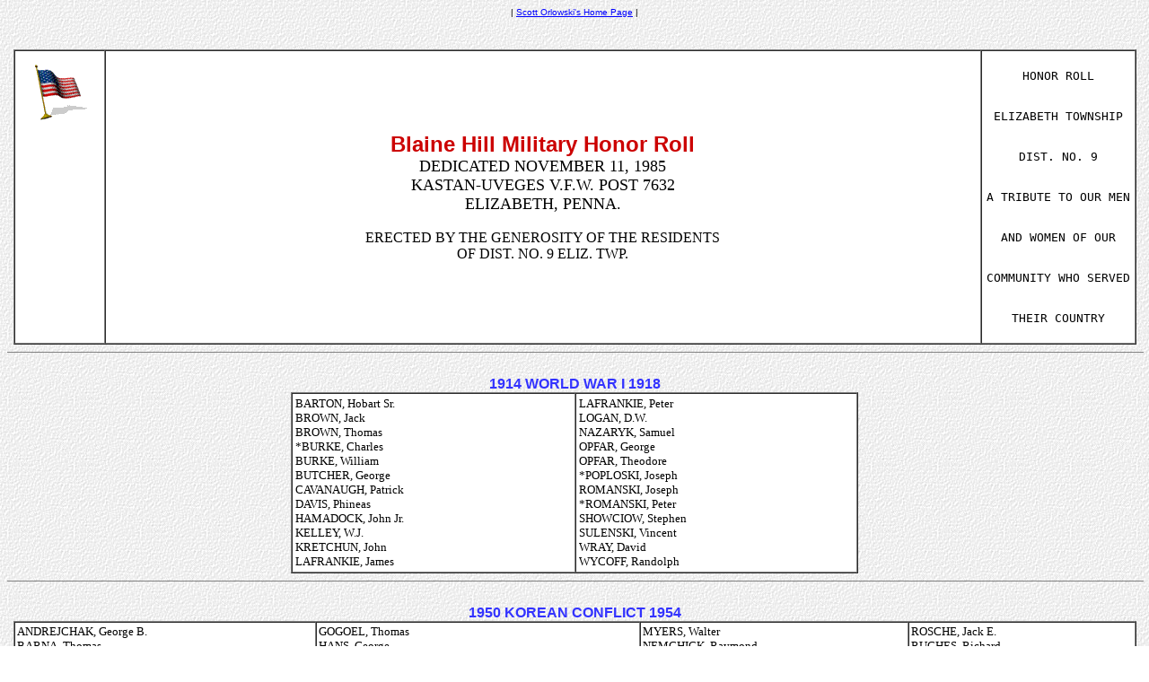

--- FILE ---
content_type: text/html
request_url: https://monval.com/memorials/eliz_twp/blainehill.html
body_size: 3483
content:
<!DOCTYPE html PUBLIC "-//w3c//dtd html 4.0 transitional//en">
<html>
<head>
<meta name="generator" content="HTML Tidy, see www.w3.org">
<meta http-equiv="Content-Type" content=
"text/html; charset=iso-8859-1">
<meta name="Author" content="Scott Orlowski">
<meta name="GENERATOR" content=
"Mozilla/4.76 [en] (Win98; U) [Netscape]">
<meta name="Description" content=
"A transcription of the military veteran's monument at Blaine Hill, PA.">
<meta name="KeyWords" content=
"Blaine Hill, Elizabeth Township, Allegheny County, Pennsylvania, military, veterans, memorial, monument, honor roll">
<title>Blaine Hill, Elizabeth Township, Allegheny County,
Pennsylvania, Military War Memorial</title>
</head>
<body text="#000000" bgcolor="#ffffff" link="#0000ff" vlink=
"#ff0000" alink="#000088" background=
"../../common/white_speckled.jpg">
<center><font face="Arial,Helvetica"><font size="-2">| <a href=
"http://www.monval.com">Scott Orlowski's Home Page</a>
|</font></font></center>

<br>
&nbsp; 

<center>
<table border="1" cellspacing="0" cellpadding="5" width="99%"
bgcolor="#ffffff">
<tbody>
<tr>
<td valign="top"><img src="../../images/FLAG04.gif" height="80"
width="89"></td>
<td width="99%">
<center><b><font face="Arial,Helvetica"><font color="#cc0000"><font
size="+2">Blaine Hill Military Honor
Roll</font></font></font></b><br>
<font size="+1">DEDICATED NOVEMBER 11, 1985<br>
 KASTAN-UVEGES V.F.W. POST 7632<br>
 ELIZABETH, PENNA.</font><br>
<br>
ERECTED BY THE GENEROSITY OF THE RESIDENTS<br>
OF DIST. NO. 9 ELIZ. TWP.</center>
</td>
<td valign="center" align="center">
<pre>
HONOR ROLL<br>
ELIZABETH TOWNSHIP<br>
DIST. NO. 9<br>
A TRIBUTE TO OUR MEN<br>
AND WOMEN OF OUR<br>
COMMUNITY WHO SERVED<br>
THEIR COUNTRY
</pre>
</td>
</tr>
</tbody>
</table>
</center>

 

<center>
<hr size="1" noshade="noshade" width="100%">
<br>
<b><font face="Arial,Helvetica"><font color="#3333ff">1914 WORLD
WAR I 1918</font></font></b></center>

<center>
<table border="1" cellspacing="0" cellpadding="3" cols="2" width=
"50%" bgcolor="#ffffff">
<tbody>
<tr>
<td><font size="-1">BARTON, Hobart Sr.<br>
BROWN, Jack<br>
BROWN, Thomas<br>
*BURKE, Charles<br>
BURKE, William<br>
BUTCHER, George<br>
CAVANAUGH, Patrick<br>
DAVIS, Phineas<br>
HAMADOCK, John Jr.<br>
KELLEY, W.J.<br>
KRETCHUN, John<br>
LAFRANKIE, James<br>
</font></td>
<td><font size="-1">LAFRANKIE, Peter<br>
LOGAN, D.W.<br>
NAZARYK, Samuel<br>
OPFAR, George<br>
OPFAR, Theodore<br>
*POPLOSKI, Joseph<br>
ROMANSKI, Joseph<br>
*ROMANSKI, Peter<br>
SHOWCIOW, Stephen<br>
SULENSKI, Vincent<br>
WRAY, David<br>
WYCOFF, Randolph</font></td>
</tr>
</tbody>
</table>
</center>

<center>
<hr size="1" noshade="noshade" width="100%">
<br><b><font face="Arial,Helvetica"><font color="#3333ff">1950
KOREAN CONFLICT 1954</font></font></b>
</center>

<center>
<table border="1" cellspacing="0" cellpadding="2" cols="4" width=
"99%" bgcolor="#ffffff">
<tbody>
<tr valign="top">
<td><font size="-1">ANDREJCHAK, George B.<br>
BARNA, Thomas<br>
BLANCHARD, Fred<br>
BRUMFIELD, James<br>
BUCY, Dennis<br>
CHEREPKO, Donald<br>
CHEREPKO, Paul<br>
CHOMAS, Robert J.<br>
CHOMAS, Steve<br>
CHOMAS, Theodore R.<br>
CIFRA, George<br>
EMSURAK, George<br>
GEPHART, Louis<br>
</font></td>
<td><font size="-1">GOGOEL, Thomas<br>
</font> <font size="-1">HANS, George<br>
HAVEL, Russell<br>
HOBAUGH, Norman<br>
HONACKI, John<br>
JANICKI, Alfred<br>
KAZONICH, William<br>
KISSELOVICH, Raymond A.<br>
KUZMA, Peter<br>
LEIKIS, John<br>
LETTIERIO, Thomas<br>
LORANTIS, Raymond<br>
MYERS, Richard<br>
</font> </td>
<td><font size="-1">MYERS, Walter<br>
NEMCHICK, Raymond<br>
OATMAN, Samuel<br>
OPFER, Theodore C.<br>
PARSON, Harry<br>
PATELLIS, Nomikos D.<br>
PERSHING, David<br>
PERSHING, Edgar J.<br>
PIETRAZEWSKI, John<br>
PIGGFORD, James W.<br>
POSA, Edward<br>
PUSI, George<br>
ROSCHE, Donald E.<br>
</font></td>
<td><font size="-1">ROSCHE, Jack E.<br>
RUCHES, Richard<br>
RUCIENSKI, David<br>
SINKO, Basil<br>
SINKO, Nickolas<br>
SINKO, Oren<br>
SOVITSKI, Charles<br>
SMITH, William<br>
STIRBIS, James E.<br>
TREMONT, James<br>
WAWRIN, Michael<br>
ZEKAN, Charles</font></td>
</tr>
</tbody>
</table>
</center>

<center>
<hr size="1" noshade="noshade" width="100%">
<br>
<b><font face="Arial,Helvetica"><font color="#3333ff">1965 VIETNAM
CONFLICT 1973</font></font></b></center>

<center>
<table border="1" cellspacing="0" cellpadding="3" cols="3" width=
"75%" bgcolor="#ffffff">
<tbody>
<tr>
<td><font size="-1">AIRESMAN, James M.<br>
AUSTIN, Roger L.<br>
BARNA, Thomas<br>
BERNADOWSKI, John J. Jr.<br>
BORDENIC, Richard<br>
BROWN, Robert<br>
BROWN, Thomas<br>
BRUMFIELD, James<br>
CAMBELL, James<br>
CHASKO, Francis M.<br>
CHEREPKO, Edward R.<br>
CHEREPKO, Eugene<br>
CHEREPKO, Michael J.<br>
CHEREPKO, Thomas A.<br>
</font></td>
<td><font size="-1">DODDS, Paul R.<br>
GASTER, Warren<br>
GOGOEL, Steven P.<br>
HAMMADOCK, Frances<br>
HARRIS, Alvin<br>
HEATH, Garner<br>
HOMA, Raymond<br>
HOMER, James<br>
KOCHAN, Andrew Jr.<br>
KUZMA, Stephen<br>
LEE, Kenneth<br>
LEHRMAN, Robert<br>
LINK, Raymond<br>
MUSISKO, Thomas<br>
</font></td>
<td><font size="-1">MUSISKO, Thomas<br>
MYERS, Walter<br>
OPFER, Theodore C.<br>
PAPAKIE, Robert<br>
PUSI, George<br>
*PYSZ, Alec D.<br>
RUCIENSKI, John A.<br>
RUSSELL, David<br>
SEVCIK, George<br>
SORRENTINO, Frank<br>
SORRENTINO, John<br>
STUPLIN, Edward M.<br>
SUPERNOVICH, Charles<br>
WALKER, James L.</font></td>
</tr>
</tbody>
</table>
</center>

<center>
<hr size="1" noshade="noshade" width="100%">
<br><b><font face="Arial,Helvetica"><font color="#3333ff">1941 WORLD
WAR II 1945</font></font></b></center>

<center>
<table border="1" cellspacing="0" cellpadding="3" cols="2" style=
"width: 99%; background-color: rgb(255, 255, 255);">
<tbody>
<tr valign="top">
<td><font size="-1">ACKERMAN, Arnold<br>
ACKERMAN, Howard<br>
ALEX, BERNT<br>
ANJESKI, Elmer<br>
BAGINSKI, Joseph<br>
BANAVICH, George<br>
BANAVICH, John<br>
BANAVICH, Joseph<br>
BANAVICH, William<br>
BARNA, Alexander<br>
BARNA, John<br>
BARNA, Metro<br>
BARNA, Samuel Jr.<br>
BARTON, Allen<br>
BARTON, Dwight<br>
BARTON, Edwin<br>
BARTON, Hobart Jr.<br>
BATCH, Elmer<br>
BATCH, Robert<br>
BEJGER, Felix<br>
BEJGER, Joseph<br>
BEJGER, Thaddeus<br>
BEJGER, Ziggie<br>
*BENNETT, Merla<br>
BERNADOWSKI, Anthony<br>
BERNADOWSKI, John<br>
BERNOSKY, Anthony<br>
BODNAR, Andrew<br>
BODNAR, John<br>
BODNAR, Michael Jr.<br>
BODNAR, Stephen<br>
BOHLANDER, George<br>
BONNO, Arthur<br>
BONNO, Louis Jr.<br>
BOYD, Catherine<br>
BROWN, George<br>
BROWN, Kenneth<br>
BROWN, Thomas<br>
BROWN, William<br>
BUTCHER, Frank<br>
CHAUSSINAND, Emma<br>
CHEREPKO, Andrew<br>
CHEREPKO, Charles<br>
CHEREPKO, John<br>
CHEREPKO, John S.<br>
CHEREPKO, Peter</font></td>
<td><font size="-1">CHOMAS, William<br>
COPELAND, Edwin<br>
CRAMER, Arthur<br>
CRAMER, Givin<br>
DAVIS, Charles<br>
DAVIS, Norman<br>
DAVIS, Russell<br>
DAVIS, Willard<br>
DONKIN, Cecil<br>
DONKIN, Howard<br>
DONKIN, Robert<br>
DONKIN, Walter<br>
DOUGLAS, Patrick<br>
DOUGLAS, Paul<br>
DOUGLASS, Paul W.<br>
DOUGLASS, Raymond<br>
DOUGLASS, Robert<br>
DOUGLASS, Samuel<br>
DOUGLASS, Vernon<br>
EIRTLE, Jack<br>
EMSURAK, George<br>
EMSURAK, John<br>
EMSURAK, Thomas<br>
FERCZAK, Michael<br>
FODELLA, Michael<br>
FRITZ, Isadore<br>
FROST, Anthony<br>
FROST, John<br>
FROST, Joseph<br>
FROST, Leonard<br>
GOGOEL, Andrew<br>
GOGOEL, George<br>
GOGOEL, Joseph<br>
GOGOEL, Michael Jr.<br>
GOGOEL, Paul<br>
GOGOEL, Stephen<br>
GRABAN, Frank<br>
GRABAN, Joseph<br>
GRABAN, Nicholas<br>
GRESZCZUK, John<br>
GRESZCZUK, William<br>
GRIMES, Earl<br>
GRIMES, Gilbert<br>
GRIMES, John<br>
GRIMES, Wilbert<br>
HAMADOCK, John Jr.</font></td>
<td><font size="-1">HAMADOCK, Joseph<br>
HAMADOCK, Reynold<br>
HATALOVICH, Charles<br>
HAVEL, Frank<br>
HEMENIC, John<br>
HEMENIC, Stephen<br>
HOBAUGH, William<br>
HOLLIDAY, Harold<br>
HOLMES, Edward<br>
HOMA, Joseph<br>
HOMA, Michael<br>
HOMA, Nicholas<br>
HOMER, John<br>
HOWARD, Jack<br>
IGNATIUS, Anthony<br>
JANICKI, Anthony<br>
JANICKI, Samuel<br>
JANICKI, Stephen<br>
KAMP, William<br>
KAPUSKA, Frank<br>
KAPUSKA, Stanley<br>
KASES, John<br>
*KASES, William<br>
*KASTAN, Charles<br>
KAULENS, George<br>
KAULENS, Rosella<br>
KAZANICH, Peter<br>
KELLEY, Duffy<br>
KELLEY, Joseph<br>
KELLEY, Robert<br>
KELLEY, Thomas<br>
KELLY, Leo<br>
KELLY, Regis<br>
KELLY, Thomas<br>
KELLY, William<br>
KIGER, Harry<br>
KIGER, John<br>
KIGER, William<br>
KORONA, Joseph<br>
KOSKO, John<br>
KOSKO, Joseph<br>
KOSKO, Michael<br>
KUZMA, Charles<br>
KUZMA, John Jr.<br>
KUZO, Charles<br>
KUZO, John<br>
</font> </td>
<td><font size="-1">KUZO, Michael<br>
KUZO, Peter<br>
KYTCHAK, Metro<br>
KYTCHAK, Michael<br>
LAFRANKIE, John Jr.<br>
LARCINESE, Domenic<br>
LARCINESE, Philip<br>
LIEKIS, John Jr.<br>
LORANTAS, Benjamin<br>
LORANTAS, Justin<br>
LUDWICK, Boyd<br>
LYNCH, Frank<br>
MARCIESKI, Stephen<br>
MARCIESKI, Walter<br>
MARCIESKI, William<br>
MARRACCINI, David<br>
MARRACCINI, Orlando<br>
MARRACCINI, Primo<br>
MARTIN, Paul<br>
MASON, Oza<br>
MATTHEWS, Arthur<br>
MEYERS, Amos Jr.<br>
MEYERS, Glenn<br>
MOSENA, Arthur<br>
MUSISKO, Stephen<br>
MUSISKO, Thomas<br>
NAZARYK, Joseph<br>
NOVAK, Ernest<br>
NOVAK, George<br>
NOVAK, Stephen<br>
OPFAR, John<br>
*OPFAR, Albert<br>
OPFAR, Theodore<br>
OPFAR, Thomas<br>
OPFER, Harry<br>
OPFER, John<br>
ORSAG, Charles<br>
ORSAG, Michael<br>
PAQUET, Thomas<br>
PEEBLES, Abner<br>
PHILLIPS, Edward<br>
PHILLIPS, Frank<br>
PHILLIPS, Rudolph<br>
PIETRASZEWSKI, William<br>
POPP, John<br>
POPP, Michael<br>
</font> </td>
<td><font size="-1">POSA, Albert<br>
POSA, Louis<br>
POSA, Stephen<br>
PROLENSKI, Bernard<br>
PYSZ, Alex<br>
REKESE, James<br>
*ROBERTS, Fred Jr.<br>
ROBERTS, John<br>
ROMANSKI, James<br>
RUCHES, Anthony<br>
RUCHES, Charles<br>
RUDENOS, Peter<br>
SEVICK, Philip<br>
SLABY, John<br>
SLAVICK, George<br>
SLAVICK, John<br>
SLAVICK, Michael<br>
SMITH, Glenn<br>
SMITH, Maurice<br>
SOUKOVICH, Charles<br>
SOUKOVICH, Stanley<br>
SOVITSKI, Charles<br>
SOVITSKI, Vincent<br>
STIRBIS, Peter<br>
SUCKELL, Edmund<br>
SUCKELL, Edward<br>
SULENSKI, Chester<br>
SULENSKI, Walter<br>
SUPERNOVICH, Edward<br>
SUPERNOVICH, John<br>
THORNTON, Albert<br>
TOKAR, Stanley<br>
TOKAR, Walter<br>
TOWNSEND, Lionel<br>
UVEGES, John<br>
*UVEGES, William<br>
VITCH, Stanley<br>
WACKERLE, Nina<br>
WILLIAMS, Hughey Jr.<br>
YACOMELLI, Leo<br>
ZADROGA, Thomas<br>
ZAKEN, John J.<br>
ZAKEN, Michael<br>
ZAKEN, Peter<br>
ZAPKO, John<br>
ZAPKO, Michael<br>
</font> </td>
</tr>
</tbody>
</table>
</center>



 

<center>
<hr size="1" noshade="noshade" width="100%">
<br>
<font face="Arial,Helvetica">Photographs of the actual memorial are
available. Please click <a href=
"../../editorial/photo_svc.html">here</a> for more information, or
send email to <a href=
"mailto:scott@monval.com">scott@monval.com</a> .</font> 

<p><a href="http://www.monval.com"><font face="Arial,Helvetica"><font
size="-2">Scott's Home Page</font></font></a></p>
</center>

<!--WEBBOT bot="HTMLMarkup" startspan ALT="Site Meter" -->
<script type="text/javascript" language="JavaScript">
var site="s10scottyoak"
</script>

<script type="text/javascript" language="JavaScript1.2" src=
"http://s10.sitemeter.com/js/counter.js?site=s10scottyoak">
</script>

<noscript><a href=
"http://s10.sitemeter.com/stats.asp?site=s10scottyoak" target=
"_top"><img src=
"http://s10.sitemeter.com/meter.asp?site=s10scottyoak" alt=
"Site Meter" border="0"></a></noscript>
<!-- Copyright (c)2000 Site Meter -->
<!--WEBBOT bot="HTMLMarkup" Endspan -->
</body>
</html>

